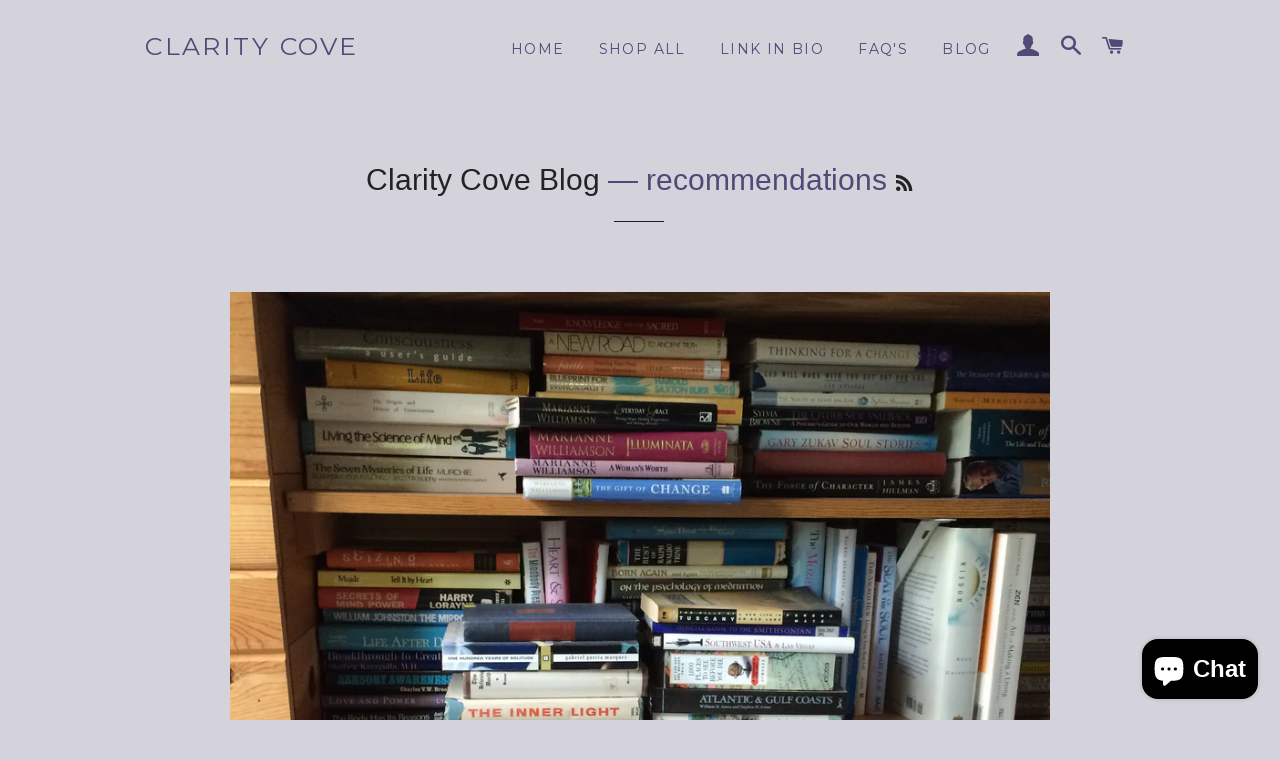

--- FILE ---
content_type: text/javascript
request_url: https://cdn.shopify.com/s/files/1/0077/5490/7705/t/2/assets/clever_adwords_global_tag.js?shop=clarity-cove.myshopify.com
body_size: -553
content:
$.getScript('https://www.googletagmanager.com/gtag/js?id=AW-797902183', function(){


  window.dataLayer = window.dataLayer || [];
  function gtag(){dataLayer.push(arguments);}
  gtag('js', new Date());

  gtag('config', 'AW-797902183');

});